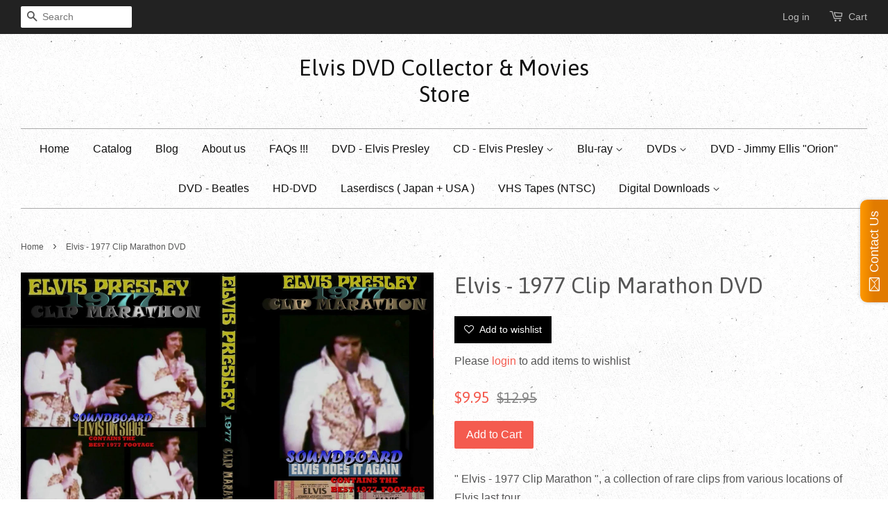

--- FILE ---
content_type: text/html; charset=utf-8
request_url: https://www.elvisdvdcollector.com/products/elvis-1977-clip-marathon-dvd
body_size: 17690
content:
<!doctype html>
<!--[if lt IE 7]><html class="no-js lt-ie9 lt-ie8 lt-ie7" lang="en"> <![endif]-->
<!--[if IE 7]><html class="no-js lt-ie9 lt-ie8" lang="en"> <![endif]-->
<!--[if IE 8]><html class="no-js lt-ie9" lang="en"> <![endif]-->
<!--[if IE 9 ]><html class="ie9 no-js"> <![endif]-->
<!--[if (gt IE 9)|!(IE)]><!--> <html class="no-js"> <!--<![endif]-->
<head>

  <!-- Basic page needs ================================================== -->
  <meta charset="utf-8">
  <meta http-equiv="X-UA-Compatible" content="IE=edge,chrome=1">

  

  <!-- Title and description ================================================== -->
  <title>
  Elvis - 1977 Clip Marathon DVD &ndash; Elvis DVD Collector &amp; Movies Store
  </title>

  
  <meta name="description" content="&quot; Elvis - 1977 Clip Marathon &quot;, a collection of rare clips from various locations of Elvis last tour">
  

  <!-- Social meta ================================================== -->
  

  <meta property="og:type" content="product">
  <meta property="og:title" content="Elvis - 1977 Clip Marathon DVD">
  <meta property="og:url" content="https://www.elvisdvdcollector.com/products/elvis-1977-clip-marathon-dvd">
  
  <meta property="og:image" content="http://www.elvisdvdcollector.com/cdn/shop/products/1977_Clip_Marathon_grande.jpg?v=1467998886">
  <meta property="og:image:secure_url" content="https://www.elvisdvdcollector.com/cdn/shop/products/1977_Clip_Marathon_grande.jpg?v=1467998886">
  
  <meta property="og:price:amount" content="9.95">
  <meta property="og:price:currency" content="USD">


  <meta property="og:description" content="&quot; Elvis - 1977 Clip Marathon &quot;, a collection of rare clips from various locations of Elvis last tour">

<meta property="og:site_name" content="Elvis DVD Collector &amp; Movies Store">



<meta name="twitter:card" content="summary">




  <meta name="twitter:title" content="Elvis - 1977 Clip Marathon DVD">
  <meta name="twitter:description" content="&quot; Elvis - 1977 Clip Marathon &quot;, a collection of rare clips from various locations of Elvis last tour">
  <meta name="twitter:image" content="https://www.elvisdvdcollector.com/cdn/shop/products/1977_Clip_Marathon_medium.jpg?v=1467998886">
  <meta name="twitter:image:width" content="240">
  <meta name="twitter:image:height" content="240">



  <!-- Helpers ================================================== -->
  <link rel="canonical" href="https://www.elvisdvdcollector.com/products/elvis-1977-clip-marathon-dvd">
  <meta name="viewport" content="width=device-width,initial-scale=1">
  <meta name="theme-color" content="#f45b4f">

  <!-- CSS ================================================== -->
  <link href="//www.elvisdvdcollector.com/cdn/shop/t/4/assets/timber.scss.css?v=6908526080873833691721382424" rel="stylesheet" type="text/css" media="all" />
  <link href="//www.elvisdvdcollector.com/cdn/shop/t/4/assets/theme.scss.css?v=25069315804190287791721382424" rel="stylesheet" type="text/css" media="all" />

  

  
    
    
    <link href="//fonts.googleapis.com/css?family=Asap:400" rel="stylesheet" type="text/css" media="all" />
  




  <!-- Header hook for plugins ================================================== -->
  <script>window.performance && window.performance.mark && window.performance.mark('shopify.content_for_header.start');</script><meta id="shopify-digital-wallet" name="shopify-digital-wallet" content="/11044308/digital_wallets/dialog">
<meta name="shopify-checkout-api-token" content="9ff2f6765eb9cfb8acc3bd3db773faf8">
<link rel="alternate" type="application/json+oembed" href="https://www.elvisdvdcollector.com/products/elvis-1977-clip-marathon-dvd.oembed">
<script async="async" src="/checkouts/internal/preloads.js?locale=en-US"></script>
<link rel="preconnect" href="https://shop.app" crossorigin="anonymous">
<script async="async" src="https://shop.app/checkouts/internal/preloads.js?locale=en-US&shop_id=11044308" crossorigin="anonymous"></script>
<script id="apple-pay-shop-capabilities" type="application/json">{"shopId":11044308,"countryCode":"DE","currencyCode":"USD","merchantCapabilities":["supports3DS"],"merchantId":"gid:\/\/shopify\/Shop\/11044308","merchantName":"Elvis DVD Collector \u0026 Movies Store","requiredBillingContactFields":["postalAddress","email"],"requiredShippingContactFields":["postalAddress","email"],"shippingType":"shipping","supportedNetworks":["visa","maestro","masterCard","amex"],"total":{"type":"pending","label":"Elvis DVD Collector \u0026 Movies Store","amount":"1.00"},"shopifyPaymentsEnabled":true,"supportsSubscriptions":true}</script>
<script id="shopify-features" type="application/json">{"accessToken":"9ff2f6765eb9cfb8acc3bd3db773faf8","betas":["rich-media-storefront-analytics"],"domain":"www.elvisdvdcollector.com","predictiveSearch":true,"shopId":11044308,"locale":"en"}</script>
<script>var Shopify = Shopify || {};
Shopify.shop = "elvis-movies-store.myshopify.com";
Shopify.locale = "en";
Shopify.currency = {"active":"USD","rate":"1.0"};
Shopify.country = "US";
Shopify.theme = {"name":"Minimal","id":86294983,"schema_name":null,"schema_version":null,"theme_store_id":380,"role":"main"};
Shopify.theme.handle = "null";
Shopify.theme.style = {"id":null,"handle":null};
Shopify.cdnHost = "www.elvisdvdcollector.com/cdn";
Shopify.routes = Shopify.routes || {};
Shopify.routes.root = "/";</script>
<script type="module">!function(o){(o.Shopify=o.Shopify||{}).modules=!0}(window);</script>
<script>!function(o){function n(){var o=[];function n(){o.push(Array.prototype.slice.apply(arguments))}return n.q=o,n}var t=o.Shopify=o.Shopify||{};t.loadFeatures=n(),t.autoloadFeatures=n()}(window);</script>
<script>
  window.ShopifyPay = window.ShopifyPay || {};
  window.ShopifyPay.apiHost = "shop.app\/pay";
  window.ShopifyPay.redirectState = null;
</script>
<script id="shop-js-analytics" type="application/json">{"pageType":"product"}</script>
<script defer="defer" async type="module" src="//www.elvisdvdcollector.com/cdn/shopifycloud/shop-js/modules/v2/client.init-shop-cart-sync_BT-GjEfc.en.esm.js"></script>
<script defer="defer" async type="module" src="//www.elvisdvdcollector.com/cdn/shopifycloud/shop-js/modules/v2/chunk.common_D58fp_Oc.esm.js"></script>
<script defer="defer" async type="module" src="//www.elvisdvdcollector.com/cdn/shopifycloud/shop-js/modules/v2/chunk.modal_xMitdFEc.esm.js"></script>
<script type="module">
  await import("//www.elvisdvdcollector.com/cdn/shopifycloud/shop-js/modules/v2/client.init-shop-cart-sync_BT-GjEfc.en.esm.js");
await import("//www.elvisdvdcollector.com/cdn/shopifycloud/shop-js/modules/v2/chunk.common_D58fp_Oc.esm.js");
await import("//www.elvisdvdcollector.com/cdn/shopifycloud/shop-js/modules/v2/chunk.modal_xMitdFEc.esm.js");

  window.Shopify.SignInWithShop?.initShopCartSync?.({"fedCMEnabled":true,"windoidEnabled":true});

</script>
<script>
  window.Shopify = window.Shopify || {};
  if (!window.Shopify.featureAssets) window.Shopify.featureAssets = {};
  window.Shopify.featureAssets['shop-js'] = {"shop-cart-sync":["modules/v2/client.shop-cart-sync_DZOKe7Ll.en.esm.js","modules/v2/chunk.common_D58fp_Oc.esm.js","modules/v2/chunk.modal_xMitdFEc.esm.js"],"init-fed-cm":["modules/v2/client.init-fed-cm_B6oLuCjv.en.esm.js","modules/v2/chunk.common_D58fp_Oc.esm.js","modules/v2/chunk.modal_xMitdFEc.esm.js"],"shop-cash-offers":["modules/v2/client.shop-cash-offers_D2sdYoxE.en.esm.js","modules/v2/chunk.common_D58fp_Oc.esm.js","modules/v2/chunk.modal_xMitdFEc.esm.js"],"shop-login-button":["modules/v2/client.shop-login-button_QeVjl5Y3.en.esm.js","modules/v2/chunk.common_D58fp_Oc.esm.js","modules/v2/chunk.modal_xMitdFEc.esm.js"],"pay-button":["modules/v2/client.pay-button_DXTOsIq6.en.esm.js","modules/v2/chunk.common_D58fp_Oc.esm.js","modules/v2/chunk.modal_xMitdFEc.esm.js"],"shop-button":["modules/v2/client.shop-button_DQZHx9pm.en.esm.js","modules/v2/chunk.common_D58fp_Oc.esm.js","modules/v2/chunk.modal_xMitdFEc.esm.js"],"avatar":["modules/v2/client.avatar_BTnouDA3.en.esm.js"],"init-windoid":["modules/v2/client.init-windoid_CR1B-cfM.en.esm.js","modules/v2/chunk.common_D58fp_Oc.esm.js","modules/v2/chunk.modal_xMitdFEc.esm.js"],"init-shop-for-new-customer-accounts":["modules/v2/client.init-shop-for-new-customer-accounts_C_vY_xzh.en.esm.js","modules/v2/client.shop-login-button_QeVjl5Y3.en.esm.js","modules/v2/chunk.common_D58fp_Oc.esm.js","modules/v2/chunk.modal_xMitdFEc.esm.js"],"init-shop-email-lookup-coordinator":["modules/v2/client.init-shop-email-lookup-coordinator_BI7n9ZSv.en.esm.js","modules/v2/chunk.common_D58fp_Oc.esm.js","modules/v2/chunk.modal_xMitdFEc.esm.js"],"init-shop-cart-sync":["modules/v2/client.init-shop-cart-sync_BT-GjEfc.en.esm.js","modules/v2/chunk.common_D58fp_Oc.esm.js","modules/v2/chunk.modal_xMitdFEc.esm.js"],"shop-toast-manager":["modules/v2/client.shop-toast-manager_DiYdP3xc.en.esm.js","modules/v2/chunk.common_D58fp_Oc.esm.js","modules/v2/chunk.modal_xMitdFEc.esm.js"],"init-customer-accounts":["modules/v2/client.init-customer-accounts_D9ZNqS-Q.en.esm.js","modules/v2/client.shop-login-button_QeVjl5Y3.en.esm.js","modules/v2/chunk.common_D58fp_Oc.esm.js","modules/v2/chunk.modal_xMitdFEc.esm.js"],"init-customer-accounts-sign-up":["modules/v2/client.init-customer-accounts-sign-up_iGw4briv.en.esm.js","modules/v2/client.shop-login-button_QeVjl5Y3.en.esm.js","modules/v2/chunk.common_D58fp_Oc.esm.js","modules/v2/chunk.modal_xMitdFEc.esm.js"],"shop-follow-button":["modules/v2/client.shop-follow-button_CqMgW2wH.en.esm.js","modules/v2/chunk.common_D58fp_Oc.esm.js","modules/v2/chunk.modal_xMitdFEc.esm.js"],"checkout-modal":["modules/v2/client.checkout-modal_xHeaAweL.en.esm.js","modules/v2/chunk.common_D58fp_Oc.esm.js","modules/v2/chunk.modal_xMitdFEc.esm.js"],"shop-login":["modules/v2/client.shop-login_D91U-Q7h.en.esm.js","modules/v2/chunk.common_D58fp_Oc.esm.js","modules/v2/chunk.modal_xMitdFEc.esm.js"],"lead-capture":["modules/v2/client.lead-capture_BJmE1dJe.en.esm.js","modules/v2/chunk.common_D58fp_Oc.esm.js","modules/v2/chunk.modal_xMitdFEc.esm.js"],"payment-terms":["modules/v2/client.payment-terms_Ci9AEqFq.en.esm.js","modules/v2/chunk.common_D58fp_Oc.esm.js","modules/v2/chunk.modal_xMitdFEc.esm.js"]};
</script>
<script>(function() {
  var isLoaded = false;
  function asyncLoad() {
    if (isLoaded) return;
    isLoaded = true;
    var urls = ["\/\/static.zotabox.com\/2\/b\/2b61bac9729069304fb8918eb3442be2\/widgets.js?shop=elvis-movies-store.myshopify.com","https:\/\/www.goldendev.win\/shopify\/show-recent-orders\/js\/show-recent-orders.js?shop=elvis-movies-store.myshopify.com","https:\/\/www.webyze.com\/ContentProtection\/content-protection-625d48d18698ff0694a790e292445a5234d564ab.js?shop=elvis-movies-store.myshopify.com","\/\/livesearch.okasconcepts.com\/js\/livesearch.init.min.js?v=2\u0026shop=elvis-movies-store.myshopify.com"];
    for (var i = 0; i < urls.length; i++) {
      var s = document.createElement('script');
      s.type = 'text/javascript';
      s.async = true;
      s.src = urls[i];
      var x = document.getElementsByTagName('script')[0];
      x.parentNode.insertBefore(s, x);
    }
  };
  if(window.attachEvent) {
    window.attachEvent('onload', asyncLoad);
  } else {
    window.addEventListener('load', asyncLoad, false);
  }
})();</script>
<script id="__st">var __st={"a":11044308,"offset":3600,"reqid":"d6ed1f8f-3da2-42f2-b571-89400def8aa7-1769146054","pageurl":"www.elvisdvdcollector.com\/products\/elvis-1977-clip-marathon-dvd","u":"4d92d1d8d100","p":"product","rtyp":"product","rid":7732928839};</script>
<script>window.ShopifyPaypalV4VisibilityTracking = true;</script>
<script id="captcha-bootstrap">!function(){'use strict';const t='contact',e='account',n='new_comment',o=[[t,t],['blogs',n],['comments',n],[t,'customer']],c=[[e,'customer_login'],[e,'guest_login'],[e,'recover_customer_password'],[e,'create_customer']],r=t=>t.map((([t,e])=>`form[action*='/${t}']:not([data-nocaptcha='true']) input[name='form_type'][value='${e}']`)).join(','),a=t=>()=>t?[...document.querySelectorAll(t)].map((t=>t.form)):[];function s(){const t=[...o],e=r(t);return a(e)}const i='password',u='form_key',d=['recaptcha-v3-token','g-recaptcha-response','h-captcha-response',i],f=()=>{try{return window.sessionStorage}catch{return}},m='__shopify_v',_=t=>t.elements[u];function p(t,e,n=!1){try{const o=window.sessionStorage,c=JSON.parse(o.getItem(e)),{data:r}=function(t){const{data:e,action:n}=t;return t[m]||n?{data:e,action:n}:{data:t,action:n}}(c);for(const[e,n]of Object.entries(r))t.elements[e]&&(t.elements[e].value=n);n&&o.removeItem(e)}catch(o){console.error('form repopulation failed',{error:o})}}const l='form_type',E='cptcha';function T(t){t.dataset[E]=!0}const w=window,h=w.document,L='Shopify',v='ce_forms',y='captcha';let A=!1;((t,e)=>{const n=(g='f06e6c50-85a8-45c8-87d0-21a2b65856fe',I='https://cdn.shopify.com/shopifycloud/storefront-forms-hcaptcha/ce_storefront_forms_captcha_hcaptcha.v1.5.2.iife.js',D={infoText:'Protected by hCaptcha',privacyText:'Privacy',termsText:'Terms'},(t,e,n)=>{const o=w[L][v],c=o.bindForm;if(c)return c(t,g,e,D).then(n);var r;o.q.push([[t,g,e,D],n]),r=I,A||(h.body.append(Object.assign(h.createElement('script'),{id:'captcha-provider',async:!0,src:r})),A=!0)});var g,I,D;w[L]=w[L]||{},w[L][v]=w[L][v]||{},w[L][v].q=[],w[L][y]=w[L][y]||{},w[L][y].protect=function(t,e){n(t,void 0,e),T(t)},Object.freeze(w[L][y]),function(t,e,n,w,h,L){const[v,y,A,g]=function(t,e,n){const i=e?o:[],u=t?c:[],d=[...i,...u],f=r(d),m=r(i),_=r(d.filter((([t,e])=>n.includes(e))));return[a(f),a(m),a(_),s()]}(w,h,L),I=t=>{const e=t.target;return e instanceof HTMLFormElement?e:e&&e.form},D=t=>v().includes(t);t.addEventListener('submit',(t=>{const e=I(t);if(!e)return;const n=D(e)&&!e.dataset.hcaptchaBound&&!e.dataset.recaptchaBound,o=_(e),c=g().includes(e)&&(!o||!o.value);(n||c)&&t.preventDefault(),c&&!n&&(function(t){try{if(!f())return;!function(t){const e=f();if(!e)return;const n=_(t);if(!n)return;const o=n.value;o&&e.removeItem(o)}(t);const e=Array.from(Array(32),(()=>Math.random().toString(36)[2])).join('');!function(t,e){_(t)||t.append(Object.assign(document.createElement('input'),{type:'hidden',name:u})),t.elements[u].value=e}(t,e),function(t,e){const n=f();if(!n)return;const o=[...t.querySelectorAll(`input[type='${i}']`)].map((({name:t})=>t)),c=[...d,...o],r={};for(const[a,s]of new FormData(t).entries())c.includes(a)||(r[a]=s);n.setItem(e,JSON.stringify({[m]:1,action:t.action,data:r}))}(t,e)}catch(e){console.error('failed to persist form',e)}}(e),e.submit())}));const S=(t,e)=>{t&&!t.dataset[E]&&(n(t,e.some((e=>e===t))),T(t))};for(const o of['focusin','change'])t.addEventListener(o,(t=>{const e=I(t);D(e)&&S(e,y())}));const B=e.get('form_key'),M=e.get(l),P=B&&M;t.addEventListener('DOMContentLoaded',(()=>{const t=y();if(P)for(const e of t)e.elements[l].value===M&&p(e,B);[...new Set([...A(),...v().filter((t=>'true'===t.dataset.shopifyCaptcha))])].forEach((e=>S(e,t)))}))}(h,new URLSearchParams(w.location.search),n,t,e,['guest_login'])})(!0,!0)}();</script>
<script integrity="sha256-4kQ18oKyAcykRKYeNunJcIwy7WH5gtpwJnB7kiuLZ1E=" data-source-attribution="shopify.loadfeatures" defer="defer" src="//www.elvisdvdcollector.com/cdn/shopifycloud/storefront/assets/storefront/load_feature-a0a9edcb.js" crossorigin="anonymous"></script>
<script crossorigin="anonymous" defer="defer" src="//www.elvisdvdcollector.com/cdn/shopifycloud/storefront/assets/shopify_pay/storefront-65b4c6d7.js?v=20250812"></script>
<script data-source-attribution="shopify.dynamic_checkout.dynamic.init">var Shopify=Shopify||{};Shopify.PaymentButton=Shopify.PaymentButton||{isStorefrontPortableWallets:!0,init:function(){window.Shopify.PaymentButton.init=function(){};var t=document.createElement("script");t.src="https://www.elvisdvdcollector.com/cdn/shopifycloud/portable-wallets/latest/portable-wallets.en.js",t.type="module",document.head.appendChild(t)}};
</script>
<script data-source-attribution="shopify.dynamic_checkout.buyer_consent">
  function portableWalletsHideBuyerConsent(e){var t=document.getElementById("shopify-buyer-consent"),n=document.getElementById("shopify-subscription-policy-button");t&&n&&(t.classList.add("hidden"),t.setAttribute("aria-hidden","true"),n.removeEventListener("click",e))}function portableWalletsShowBuyerConsent(e){var t=document.getElementById("shopify-buyer-consent"),n=document.getElementById("shopify-subscription-policy-button");t&&n&&(t.classList.remove("hidden"),t.removeAttribute("aria-hidden"),n.addEventListener("click",e))}window.Shopify?.PaymentButton&&(window.Shopify.PaymentButton.hideBuyerConsent=portableWalletsHideBuyerConsent,window.Shopify.PaymentButton.showBuyerConsent=portableWalletsShowBuyerConsent);
</script>
<script data-source-attribution="shopify.dynamic_checkout.cart.bootstrap">document.addEventListener("DOMContentLoaded",(function(){function t(){return document.querySelector("shopify-accelerated-checkout-cart, shopify-accelerated-checkout")}if(t())Shopify.PaymentButton.init();else{new MutationObserver((function(e,n){t()&&(Shopify.PaymentButton.init(),n.disconnect())})).observe(document.body,{childList:!0,subtree:!0})}}));
</script>
<link id="shopify-accelerated-checkout-styles" rel="stylesheet" media="screen" href="https://www.elvisdvdcollector.com/cdn/shopifycloud/portable-wallets/latest/accelerated-checkout-backwards-compat.css" crossorigin="anonymous">
<style id="shopify-accelerated-checkout-cart">
        #shopify-buyer-consent {
  margin-top: 1em;
  display: inline-block;
  width: 100%;
}

#shopify-buyer-consent.hidden {
  display: none;
}

#shopify-subscription-policy-button {
  background: none;
  border: none;
  padding: 0;
  text-decoration: underline;
  font-size: inherit;
  cursor: pointer;
}

#shopify-subscription-policy-button::before {
  box-shadow: none;
}

      </style>

<script>window.performance && window.performance.mark && window.performance.mark('shopify.content_for_header.end');</script>

  

<!--[if lt IE 9]>
<script src="//cdnjs.cloudflare.com/ajax/libs/html5shiv/3.7.2/html5shiv.min.js" type="text/javascript"></script>
<script src="//www.elvisdvdcollector.com/cdn/shop/t/4/assets/respond.min.js?v=52248677837542619231452454190" type="text/javascript"></script>
<link href="//www.elvisdvdcollector.com/cdn/shop/t/4/assets/respond-proxy.html" id="respond-proxy" rel="respond-proxy" />
<link href="//www.elvisdvdcollector.com/search?q=e4aefc61211503ed762e2232620b8ef5" id="respond-redirect" rel="respond-redirect" />
<script src="//www.elvisdvdcollector.com/search?q=e4aefc61211503ed762e2232620b8ef5" type="text/javascript"></script>
<![endif]-->



  <script src="//ajax.googleapis.com/ajax/libs/jquery/1.11.0/jquery.min.js" type="text/javascript"></script>
  <script src="//www.elvisdvdcollector.com/cdn/shop/t/4/assets/modernizr.min.js?v=26620055551102246001452454189" type="text/javascript"></script>

  
  




<script src="//staticxx.s3.amazonaws.com/aio_stats_lib_v1.min.js?v=1.0"></script>
<!-- BEGIN app block: shopify://apps/also-bought/blocks/app-embed-block/b94b27b4-738d-4d92-9e60-43c22d1da3f2 --><script>
    window.codeblackbelt = window.codeblackbelt || {};
    window.codeblackbelt.shop = window.codeblackbelt.shop || 'elvis-movies-store.myshopify.com';
    
        window.codeblackbelt.productId = 7732928839;</script><script src="//cdn.codeblackbelt.com/widgets/also-bought/main.min.js?version=2026012306+0100" async></script>
<!-- END app block --><!-- BEGIN app block: shopify://apps/blockify-fraud-filter/blocks/app_embed/2e3e0ba5-0e70-447a-9ec5-3bf76b5ef12e --> 
 
 
    <script>
        window.blockifyShopIdentifier = "elvis-movies-store.myshopify.com";
        window.ipBlockerMetafields = "{\"showOverlayByPass\":false,\"disableSpyExtensions\":false,\"blockUnknownBots\":false,\"activeApp\":true,\"blockByMetafield\":false,\"visitorAnalytic\":true,\"showWatermark\":true}";
        window.blockifyRules = null;
        window.ipblockerBlockTemplate = "{\"customCss\":\"#blockify---container{--bg-blockify: #fff;position:relative}#blockify---container::after{content:'';position:absolute;inset:0;background-repeat:no-repeat !important;background-size:cover !important;background:var(--bg-blockify);z-index:0}#blockify---container #blockify---container__inner{display:flex;flex-direction:column;align-items:center;position:relative;z-index:1}#blockify---container #blockify---container__inner #blockify-block-content{display:flex;flex-direction:column;align-items:center;text-align:center}#blockify---container #blockify---container__inner #blockify-block-content #blockify-block-superTitle{display:none !important}#blockify---container #blockify---container__inner #blockify-block-content #blockify-block-title{font-size:313%;font-weight:bold;margin-top:1em}@media only screen and (min-width: 768px) and (max-width: 1199px){#blockify---container #blockify---container__inner #blockify-block-content #blockify-block-title{font-size:188%}}@media only screen and (max-width: 767px){#blockify---container #blockify---container__inner #blockify-block-content #blockify-block-title{font-size:107%}}#blockify---container #blockify---container__inner #blockify-block-content #blockify-block-description{font-size:125%;margin:1.5em;line-height:1.5}@media only screen and (min-width: 768px) and (max-width: 1199px){#blockify---container #blockify---container__inner #blockify-block-content #blockify-block-description{font-size:88%}}@media only screen and (max-width: 767px){#blockify---container #blockify---container__inner #blockify-block-content #blockify-block-description{font-size:107%}}#blockify---container #blockify---container__inner #blockify-block-content #blockify-block-description #blockify-block-text-blink{display:none !important}#blockify---container #blockify---container__inner #blockify-logo-block-image{position:relative;width:400px;height:auto;max-height:300px}@media only screen and (max-width: 767px){#blockify---container #blockify---container__inner #blockify-logo-block-image{width:200px}}#blockify---container #blockify---container__inner #blockify-logo-block-image::before{content:'';display:block;padding-bottom:56.2%}#blockify---container #blockify---container__inner #blockify-logo-block-image img{position:absolute;top:0;left:0;width:100%;height:100%;object-fit:contain}\\n\",\"logoImage\":{\"active\":true,\"value\":\"https:\/\/fraud.blockifyapp.com\/s\/api\/public\/assets\/default-thumbnail.png\",\"altText\":\"Red octagonal stop sign with a black hand symbol in the center, indicating a warning or prohibition\"},\"superTitle\":{\"active\":false,\"text\":\"403\",\"color\":\"#899df1\"},\"title\":{\"active\":true,\"text\":\"Access Denied\",\"color\":\"#000\"},\"description\":{\"active\":true,\"text\":\"The site owner may have set restrictions that prevent you from accessing the site. Please contact the site owner for access.\",\"color\":\"#000\"},\"background\":{\"active\":true,\"value\":\"#fff\",\"type\":\"1\",\"colorFrom\":null,\"colorTo\":null}}";

        
            window.blockifyProductCollections = [320365063];
        
    </script>
<link href="https://cdn.shopify.com/extensions/019bde6c-6f74-71a0-9e52-4539429898f4/blockify-shopify-288/assets/blockify-embed.min.js" as="script" type="text/javascript" rel="preload"><link href="https://cdn.shopify.com/extensions/019bde6c-6f74-71a0-9e52-4539429898f4/blockify-shopify-288/assets/prevent-bypass-script.min.js" as="script" type="text/javascript" rel="preload">
<script type="text/javascript">
    window.blockifyBaseUrl = 'https://fraud.blockifyapp.com/s/api';
    window.blockifyPublicUrl = 'https://fraud.blockifyapp.com/s/api/public';
    window.bucketUrl = 'https://storage.synctrack.io/megamind-fraud';
    window.storefrontApiUrl  = 'https://fraud.blockifyapp.com/p/api';
</script>
<script type="text/javascript">
  window.blockifyChecking = true;
</script>
<script id="blockifyScriptByPass" type="text/javascript" src=https://cdn.shopify.com/extensions/019bde6c-6f74-71a0-9e52-4539429898f4/blockify-shopify-288/assets/prevent-bypass-script.min.js async></script>
<script id="blockifyScriptTag" type="text/javascript" src=https://cdn.shopify.com/extensions/019bde6c-6f74-71a0-9e52-4539429898f4/blockify-shopify-288/assets/blockify-embed.min.js async></script>


<!-- END app block --><!-- BEGIN app block: shopify://apps/ebay-reviews/blocks/product-rating-snippet-embed/6ae47d69-fff4-432b-a762-b178008c9165 -->


    
        

<!-- END app block --><link href="https://monorail-edge.shopifysvc.com" rel="dns-prefetch">
<script>(function(){if ("sendBeacon" in navigator && "performance" in window) {try {var session_token_from_headers = performance.getEntriesByType('navigation')[0].serverTiming.find(x => x.name == '_s').description;} catch {var session_token_from_headers = undefined;}var session_cookie_matches = document.cookie.match(/_shopify_s=([^;]*)/);var session_token_from_cookie = session_cookie_matches && session_cookie_matches.length === 2 ? session_cookie_matches[1] : "";var session_token = session_token_from_headers || session_token_from_cookie || "";function handle_abandonment_event(e) {var entries = performance.getEntries().filter(function(entry) {return /monorail-edge.shopifysvc.com/.test(entry.name);});if (!window.abandonment_tracked && entries.length === 0) {window.abandonment_tracked = true;var currentMs = Date.now();var navigation_start = performance.timing.navigationStart;var payload = {shop_id: 11044308,url: window.location.href,navigation_start,duration: currentMs - navigation_start,session_token,page_type: "product"};window.navigator.sendBeacon("https://monorail-edge.shopifysvc.com/v1/produce", JSON.stringify({schema_id: "online_store_buyer_site_abandonment/1.1",payload: payload,metadata: {event_created_at_ms: currentMs,event_sent_at_ms: currentMs}}));}}window.addEventListener('pagehide', handle_abandonment_event);}}());</script>
<script id="web-pixels-manager-setup">(function e(e,d,r,n,o){if(void 0===o&&(o={}),!Boolean(null===(a=null===(i=window.Shopify)||void 0===i?void 0:i.analytics)||void 0===a?void 0:a.replayQueue)){var i,a;window.Shopify=window.Shopify||{};var t=window.Shopify;t.analytics=t.analytics||{};var s=t.analytics;s.replayQueue=[],s.publish=function(e,d,r){return s.replayQueue.push([e,d,r]),!0};try{self.performance.mark("wpm:start")}catch(e){}var l=function(){var e={modern:/Edge?\/(1{2}[4-9]|1[2-9]\d|[2-9]\d{2}|\d{4,})\.\d+(\.\d+|)|Firefox\/(1{2}[4-9]|1[2-9]\d|[2-9]\d{2}|\d{4,})\.\d+(\.\d+|)|Chrom(ium|e)\/(9{2}|\d{3,})\.\d+(\.\d+|)|(Maci|X1{2}).+ Version\/(15\.\d+|(1[6-9]|[2-9]\d|\d{3,})\.\d+)([,.]\d+|)( \(\w+\)|)( Mobile\/\w+|) Safari\/|Chrome.+OPR\/(9{2}|\d{3,})\.\d+\.\d+|(CPU[ +]OS|iPhone[ +]OS|CPU[ +]iPhone|CPU IPhone OS|CPU iPad OS)[ +]+(15[._]\d+|(1[6-9]|[2-9]\d|\d{3,})[._]\d+)([._]\d+|)|Android:?[ /-](13[3-9]|1[4-9]\d|[2-9]\d{2}|\d{4,})(\.\d+|)(\.\d+|)|Android.+Firefox\/(13[5-9]|1[4-9]\d|[2-9]\d{2}|\d{4,})\.\d+(\.\d+|)|Android.+Chrom(ium|e)\/(13[3-9]|1[4-9]\d|[2-9]\d{2}|\d{4,})\.\d+(\.\d+|)|SamsungBrowser\/([2-9]\d|\d{3,})\.\d+/,legacy:/Edge?\/(1[6-9]|[2-9]\d|\d{3,})\.\d+(\.\d+|)|Firefox\/(5[4-9]|[6-9]\d|\d{3,})\.\d+(\.\d+|)|Chrom(ium|e)\/(5[1-9]|[6-9]\d|\d{3,})\.\d+(\.\d+|)([\d.]+$|.*Safari\/(?![\d.]+ Edge\/[\d.]+$))|(Maci|X1{2}).+ Version\/(10\.\d+|(1[1-9]|[2-9]\d|\d{3,})\.\d+)([,.]\d+|)( \(\w+\)|)( Mobile\/\w+|) Safari\/|Chrome.+OPR\/(3[89]|[4-9]\d|\d{3,})\.\d+\.\d+|(CPU[ +]OS|iPhone[ +]OS|CPU[ +]iPhone|CPU IPhone OS|CPU iPad OS)[ +]+(10[._]\d+|(1[1-9]|[2-9]\d|\d{3,})[._]\d+)([._]\d+|)|Android:?[ /-](13[3-9]|1[4-9]\d|[2-9]\d{2}|\d{4,})(\.\d+|)(\.\d+|)|Mobile Safari.+OPR\/([89]\d|\d{3,})\.\d+\.\d+|Android.+Firefox\/(13[5-9]|1[4-9]\d|[2-9]\d{2}|\d{4,})\.\d+(\.\d+|)|Android.+Chrom(ium|e)\/(13[3-9]|1[4-9]\d|[2-9]\d{2}|\d{4,})\.\d+(\.\d+|)|Android.+(UC? ?Browser|UCWEB|U3)[ /]?(15\.([5-9]|\d{2,})|(1[6-9]|[2-9]\d|\d{3,})\.\d+)\.\d+|SamsungBrowser\/(5\.\d+|([6-9]|\d{2,})\.\d+)|Android.+MQ{2}Browser\/(14(\.(9|\d{2,})|)|(1[5-9]|[2-9]\d|\d{3,})(\.\d+|))(\.\d+|)|K[Aa][Ii]OS\/(3\.\d+|([4-9]|\d{2,})\.\d+)(\.\d+|)/},d=e.modern,r=e.legacy,n=navigator.userAgent;return n.match(d)?"modern":n.match(r)?"legacy":"unknown"}(),u="modern"===l?"modern":"legacy",c=(null!=n?n:{modern:"",legacy:""})[u],f=function(e){return[e.baseUrl,"/wpm","/b",e.hashVersion,"modern"===e.buildTarget?"m":"l",".js"].join("")}({baseUrl:d,hashVersion:r,buildTarget:u}),m=function(e){var d=e.version,r=e.bundleTarget,n=e.surface,o=e.pageUrl,i=e.monorailEndpoint;return{emit:function(e){var a=e.status,t=e.errorMsg,s=(new Date).getTime(),l=JSON.stringify({metadata:{event_sent_at_ms:s},events:[{schema_id:"web_pixels_manager_load/3.1",payload:{version:d,bundle_target:r,page_url:o,status:a,surface:n,error_msg:t},metadata:{event_created_at_ms:s}}]});if(!i)return console&&console.warn&&console.warn("[Web Pixels Manager] No Monorail endpoint provided, skipping logging."),!1;try{return self.navigator.sendBeacon.bind(self.navigator)(i,l)}catch(e){}var u=new XMLHttpRequest;try{return u.open("POST",i,!0),u.setRequestHeader("Content-Type","text/plain"),u.send(l),!0}catch(e){return console&&console.warn&&console.warn("[Web Pixels Manager] Got an unhandled error while logging to Monorail."),!1}}}}({version:r,bundleTarget:l,surface:e.surface,pageUrl:self.location.href,monorailEndpoint:e.monorailEndpoint});try{o.browserTarget=l,function(e){var d=e.src,r=e.async,n=void 0===r||r,o=e.onload,i=e.onerror,a=e.sri,t=e.scriptDataAttributes,s=void 0===t?{}:t,l=document.createElement("script"),u=document.querySelector("head"),c=document.querySelector("body");if(l.async=n,l.src=d,a&&(l.integrity=a,l.crossOrigin="anonymous"),s)for(var f in s)if(Object.prototype.hasOwnProperty.call(s,f))try{l.dataset[f]=s[f]}catch(e){}if(o&&l.addEventListener("load",o),i&&l.addEventListener("error",i),u)u.appendChild(l);else{if(!c)throw new Error("Did not find a head or body element to append the script");c.appendChild(l)}}({src:f,async:!0,onload:function(){if(!function(){var e,d;return Boolean(null===(d=null===(e=window.Shopify)||void 0===e?void 0:e.analytics)||void 0===d?void 0:d.initialized)}()){var d=window.webPixelsManager.init(e)||void 0;if(d){var r=window.Shopify.analytics;r.replayQueue.forEach((function(e){var r=e[0],n=e[1],o=e[2];d.publishCustomEvent(r,n,o)})),r.replayQueue=[],r.publish=d.publishCustomEvent,r.visitor=d.visitor,r.initialized=!0}}},onerror:function(){return m.emit({status:"failed",errorMsg:"".concat(f," has failed to load")})},sri:function(e){var d=/^sha384-[A-Za-z0-9+/=]+$/;return"string"==typeof e&&d.test(e)}(c)?c:"",scriptDataAttributes:o}),m.emit({status:"loading"})}catch(e){m.emit({status:"failed",errorMsg:(null==e?void 0:e.message)||"Unknown error"})}}})({shopId: 11044308,storefrontBaseUrl: "https://www.elvisdvdcollector.com",extensionsBaseUrl: "https://extensions.shopifycdn.com/cdn/shopifycloud/web-pixels-manager",monorailEndpoint: "https://monorail-edge.shopifysvc.com/unstable/produce_batch",surface: "storefront-renderer",enabledBetaFlags: ["2dca8a86"],webPixelsConfigList: [{"id":"3157983497","configuration":"{\"accountID\":\"BLOCKIFY_TRACKING-123\"}","eventPayloadVersion":"v1","runtimeContext":"STRICT","scriptVersion":"840d7e0c0a1f642e5638cfaa32e249d7","type":"APP","apiClientId":2309454,"privacyPurposes":["ANALYTICS","SALE_OF_DATA"],"dataSharingAdjustments":{"protectedCustomerApprovalScopes":["read_customer_address","read_customer_email","read_customer_name","read_customer_personal_data","read_customer_phone"]}},{"id":"517505289","configuration":"{\"tagID\":\"2613768546087\"}","eventPayloadVersion":"v1","runtimeContext":"STRICT","scriptVersion":"18031546ee651571ed29edbe71a3550b","type":"APP","apiClientId":3009811,"privacyPurposes":["ANALYTICS","MARKETING","SALE_OF_DATA"],"dataSharingAdjustments":{"protectedCustomerApprovalScopes":["read_customer_address","read_customer_email","read_customer_name","read_customer_personal_data","read_customer_phone"]}},{"id":"shopify-app-pixel","configuration":"{}","eventPayloadVersion":"v1","runtimeContext":"STRICT","scriptVersion":"0450","apiClientId":"shopify-pixel","type":"APP","privacyPurposes":["ANALYTICS","MARKETING"]},{"id":"shopify-custom-pixel","eventPayloadVersion":"v1","runtimeContext":"LAX","scriptVersion":"0450","apiClientId":"shopify-pixel","type":"CUSTOM","privacyPurposes":["ANALYTICS","MARKETING"]}],isMerchantRequest: false,initData: {"shop":{"name":"Elvis DVD Collector \u0026 Movies Store","paymentSettings":{"currencyCode":"USD"},"myshopifyDomain":"elvis-movies-store.myshopify.com","countryCode":"DE","storefrontUrl":"https:\/\/www.elvisdvdcollector.com"},"customer":null,"cart":null,"checkout":null,"productVariants":[{"price":{"amount":9.95,"currencyCode":"USD"},"product":{"title":"Elvis - 1977 Clip Marathon DVD","vendor":"EMC","id":"7732928839","untranslatedTitle":"Elvis - 1977 Clip Marathon DVD","url":"\/products\/elvis-1977-clip-marathon-dvd","type":"DVD - Elvis Presley"},"id":"24480623687","image":{"src":"\/\/www.elvisdvdcollector.com\/cdn\/shop\/products\/1977_Clip_Marathon.jpg?v=1467998886"},"sku":"","title":"Default Title","untranslatedTitle":"Default Title"}],"purchasingCompany":null},},"https://www.elvisdvdcollector.com/cdn","fcfee988w5aeb613cpc8e4bc33m6693e112",{"modern":"","legacy":""},{"shopId":"11044308","storefrontBaseUrl":"https:\/\/www.elvisdvdcollector.com","extensionBaseUrl":"https:\/\/extensions.shopifycdn.com\/cdn\/shopifycloud\/web-pixels-manager","surface":"storefront-renderer","enabledBetaFlags":"[\"2dca8a86\"]","isMerchantRequest":"false","hashVersion":"fcfee988w5aeb613cpc8e4bc33m6693e112","publish":"custom","events":"[[\"page_viewed\",{}],[\"product_viewed\",{\"productVariant\":{\"price\":{\"amount\":9.95,\"currencyCode\":\"USD\"},\"product\":{\"title\":\"Elvis - 1977 Clip Marathon DVD\",\"vendor\":\"EMC\",\"id\":\"7732928839\",\"untranslatedTitle\":\"Elvis - 1977 Clip Marathon DVD\",\"url\":\"\/products\/elvis-1977-clip-marathon-dvd\",\"type\":\"DVD - Elvis Presley\"},\"id\":\"24480623687\",\"image\":{\"src\":\"\/\/www.elvisdvdcollector.com\/cdn\/shop\/products\/1977_Clip_Marathon.jpg?v=1467998886\"},\"sku\":\"\",\"title\":\"Default Title\",\"untranslatedTitle\":\"Default Title\"}}]]"});</script><script>
  window.ShopifyAnalytics = window.ShopifyAnalytics || {};
  window.ShopifyAnalytics.meta = window.ShopifyAnalytics.meta || {};
  window.ShopifyAnalytics.meta.currency = 'USD';
  var meta = {"product":{"id":7732928839,"gid":"gid:\/\/shopify\/Product\/7732928839","vendor":"EMC","type":"DVD - Elvis Presley","handle":"elvis-1977-clip-marathon-dvd","variants":[{"id":24480623687,"price":995,"name":"Elvis - 1977 Clip Marathon DVD","public_title":null,"sku":""}],"remote":false},"page":{"pageType":"product","resourceType":"product","resourceId":7732928839,"requestId":"d6ed1f8f-3da2-42f2-b571-89400def8aa7-1769146054"}};
  for (var attr in meta) {
    window.ShopifyAnalytics.meta[attr] = meta[attr];
  }
</script>
<script class="analytics">
  (function () {
    var customDocumentWrite = function(content) {
      var jquery = null;

      if (window.jQuery) {
        jquery = window.jQuery;
      } else if (window.Checkout && window.Checkout.$) {
        jquery = window.Checkout.$;
      }

      if (jquery) {
        jquery('body').append(content);
      }
    };

    var hasLoggedConversion = function(token) {
      if (token) {
        return document.cookie.indexOf('loggedConversion=' + token) !== -1;
      }
      return false;
    }

    var setCookieIfConversion = function(token) {
      if (token) {
        var twoMonthsFromNow = new Date(Date.now());
        twoMonthsFromNow.setMonth(twoMonthsFromNow.getMonth() + 2);

        document.cookie = 'loggedConversion=' + token + '; expires=' + twoMonthsFromNow;
      }
    }

    var trekkie = window.ShopifyAnalytics.lib = window.trekkie = window.trekkie || [];
    if (trekkie.integrations) {
      return;
    }
    trekkie.methods = [
      'identify',
      'page',
      'ready',
      'track',
      'trackForm',
      'trackLink'
    ];
    trekkie.factory = function(method) {
      return function() {
        var args = Array.prototype.slice.call(arguments);
        args.unshift(method);
        trekkie.push(args);
        return trekkie;
      };
    };
    for (var i = 0; i < trekkie.methods.length; i++) {
      var key = trekkie.methods[i];
      trekkie[key] = trekkie.factory(key);
    }
    trekkie.load = function(config) {
      trekkie.config = config || {};
      trekkie.config.initialDocumentCookie = document.cookie;
      var first = document.getElementsByTagName('script')[0];
      var script = document.createElement('script');
      script.type = 'text/javascript';
      script.onerror = function(e) {
        var scriptFallback = document.createElement('script');
        scriptFallback.type = 'text/javascript';
        scriptFallback.onerror = function(error) {
                var Monorail = {
      produce: function produce(monorailDomain, schemaId, payload) {
        var currentMs = new Date().getTime();
        var event = {
          schema_id: schemaId,
          payload: payload,
          metadata: {
            event_created_at_ms: currentMs,
            event_sent_at_ms: currentMs
          }
        };
        return Monorail.sendRequest("https://" + monorailDomain + "/v1/produce", JSON.stringify(event));
      },
      sendRequest: function sendRequest(endpointUrl, payload) {
        // Try the sendBeacon API
        if (window && window.navigator && typeof window.navigator.sendBeacon === 'function' && typeof window.Blob === 'function' && !Monorail.isIos12()) {
          var blobData = new window.Blob([payload], {
            type: 'text/plain'
          });

          if (window.navigator.sendBeacon(endpointUrl, blobData)) {
            return true;
          } // sendBeacon was not successful

        } // XHR beacon

        var xhr = new XMLHttpRequest();

        try {
          xhr.open('POST', endpointUrl);
          xhr.setRequestHeader('Content-Type', 'text/plain');
          xhr.send(payload);
        } catch (e) {
          console.log(e);
        }

        return false;
      },
      isIos12: function isIos12() {
        return window.navigator.userAgent.lastIndexOf('iPhone; CPU iPhone OS 12_') !== -1 || window.navigator.userAgent.lastIndexOf('iPad; CPU OS 12_') !== -1;
      }
    };
    Monorail.produce('monorail-edge.shopifysvc.com',
      'trekkie_storefront_load_errors/1.1',
      {shop_id: 11044308,
      theme_id: 86294983,
      app_name: "storefront",
      context_url: window.location.href,
      source_url: "//www.elvisdvdcollector.com/cdn/s/trekkie.storefront.8d95595f799fbf7e1d32231b9a28fd43b70c67d3.min.js"});

        };
        scriptFallback.async = true;
        scriptFallback.src = '//www.elvisdvdcollector.com/cdn/s/trekkie.storefront.8d95595f799fbf7e1d32231b9a28fd43b70c67d3.min.js';
        first.parentNode.insertBefore(scriptFallback, first);
      };
      script.async = true;
      script.src = '//www.elvisdvdcollector.com/cdn/s/trekkie.storefront.8d95595f799fbf7e1d32231b9a28fd43b70c67d3.min.js';
      first.parentNode.insertBefore(script, first);
    };
    trekkie.load(
      {"Trekkie":{"appName":"storefront","development":false,"defaultAttributes":{"shopId":11044308,"isMerchantRequest":null,"themeId":86294983,"themeCityHash":"16649186284123237347","contentLanguage":"en","currency":"USD","eventMetadataId":"68c27d21-8aec-43cc-a384-0a181dee5700"},"isServerSideCookieWritingEnabled":true,"monorailRegion":"shop_domain","enabledBetaFlags":["65f19447"]},"Session Attribution":{},"S2S":{"facebookCapiEnabled":false,"source":"trekkie-storefront-renderer","apiClientId":580111}}
    );

    var loaded = false;
    trekkie.ready(function() {
      if (loaded) return;
      loaded = true;

      window.ShopifyAnalytics.lib = window.trekkie;

      var originalDocumentWrite = document.write;
      document.write = customDocumentWrite;
      try { window.ShopifyAnalytics.merchantGoogleAnalytics.call(this); } catch(error) {};
      document.write = originalDocumentWrite;

      window.ShopifyAnalytics.lib.page(null,{"pageType":"product","resourceType":"product","resourceId":7732928839,"requestId":"d6ed1f8f-3da2-42f2-b571-89400def8aa7-1769146054","shopifyEmitted":true});

      var match = window.location.pathname.match(/checkouts\/(.+)\/(thank_you|post_purchase)/)
      var token = match? match[1]: undefined;
      if (!hasLoggedConversion(token)) {
        setCookieIfConversion(token);
        window.ShopifyAnalytics.lib.track("Viewed Product",{"currency":"USD","variantId":24480623687,"productId":7732928839,"productGid":"gid:\/\/shopify\/Product\/7732928839","name":"Elvis - 1977 Clip Marathon DVD","price":"9.95","sku":"","brand":"EMC","variant":null,"category":"DVD - Elvis Presley","nonInteraction":true,"remote":false},undefined,undefined,{"shopifyEmitted":true});
      window.ShopifyAnalytics.lib.track("monorail:\/\/trekkie_storefront_viewed_product\/1.1",{"currency":"USD","variantId":24480623687,"productId":7732928839,"productGid":"gid:\/\/shopify\/Product\/7732928839","name":"Elvis - 1977 Clip Marathon DVD","price":"9.95","sku":"","brand":"EMC","variant":null,"category":"DVD - Elvis Presley","nonInteraction":true,"remote":false,"referer":"https:\/\/www.elvisdvdcollector.com\/products\/elvis-1977-clip-marathon-dvd"});
      }
    });


        var eventsListenerScript = document.createElement('script');
        eventsListenerScript.async = true;
        eventsListenerScript.src = "//www.elvisdvdcollector.com/cdn/shopifycloud/storefront/assets/shop_events_listener-3da45d37.js";
        document.getElementsByTagName('head')[0].appendChild(eventsListenerScript);

})();</script>
<script
  defer
  src="https://www.elvisdvdcollector.com/cdn/shopifycloud/perf-kit/shopify-perf-kit-3.0.4.min.js"
  data-application="storefront-renderer"
  data-shop-id="11044308"
  data-render-region="gcp-us-east1"
  data-page-type="product"
  data-theme-instance-id="86294983"
  data-theme-name=""
  data-theme-version=""
  data-monorail-region="shop_domain"
  data-resource-timing-sampling-rate="10"
  data-shs="true"
  data-shs-beacon="true"
  data-shs-export-with-fetch="true"
  data-shs-logs-sample-rate="1"
  data-shs-beacon-endpoint="https://www.elvisdvdcollector.com/api/collect"
></script>
</head>

<body id="elvis-1977-clip-marathon-dvd" class="template-product" >

  <div class="header-bar">
  <div class="wrapper medium-down--hide">
    <div class="post-large--display-table">

      <div class="header-bar__left post-large--display-table-cell">

        

        

        
          
            <div class="header-bar__module header-bar__search">
              


  <form action="/search" method="get" class="header-bar__search-form clearfix" role="search">
    
    <button type="submit" class="btn icon-fallback-text header-bar__search-submit">
      <span class="icon icon-search" aria-hidden="true"></span>
      <span class="fallback-text">Search</span>
    </button>
    <input type="search" name="q" value="" aria-label="Search" class="header-bar__search-input" placeholder="Search">
  </form>


            </div>
          
        

      </div>

      <div class="header-bar__right post-large--display-table-cell">

        
          <ul class="header-bar__module header-bar__module--list">
            
              <li>
                <a href="/account/login" id="customer_login_link">Log in</a>
              </li>
            
          </ul>
        

        <div class="header-bar__module">
          <span class="header-bar__sep" aria-hidden="true"></span>
          <a href="/cart" class="cart-page-link">
            <span class="icon icon-cart header-bar__cart-icon" aria-hidden="true"></span>
          </a>
        </div>

        <div class="header-bar__module">
          <a href="/cart" class="cart-page-link">
            Cart
            <span class="cart-count header-bar__cart-count hidden-count">0</span>
          </a>
        </div>

        
          
        

      </div>
    </div>
  </div>
  <div class="wrapper post-large--hide">
    <button type="button" class="mobile-nav-trigger" id="MobileNavTrigger">
      <span class="icon icon-hamburger" aria-hidden="true"></span>
      Menu
    </button>
    <a href="/cart" class="cart-page-link mobile-cart-page-link">
      <span class="icon icon-cart header-bar__cart-icon" aria-hidden="true"></span>
      Cart <span class="cart-count hidden-count">0</span>
    </a>
  </div>
  <ul id="MobileNav" class="mobile-nav post-large--hide">
  
  
  
  <li class="mobile-nav__link" aria-haspopup="true">
    
      <a href="/" class="mobile-nav">
        Home
      </a>
    
  </li>
  
  
  <li class="mobile-nav__link" aria-haspopup="true">
    
      <a href="/collections/all" class="mobile-nav">
        Catalog
      </a>
    
  </li>
  
  
  <li class="mobile-nav__link" aria-haspopup="true">
    
      <a href="/blogs/news" class="mobile-nav">
        Blog
      </a>
    
  </li>
  
  
  <li class="mobile-nav__link" aria-haspopup="true">
    
      <a href="/pages/about-us" class="mobile-nav">
        About us
      </a>
    
  </li>
  
  
  <li class="mobile-nav__link" aria-haspopup="true">
    
      <a href="/pages/faqs" class="mobile-nav">
        FAQs !!!
      </a>
    
  </li>
  
  
  <li class="mobile-nav__link" aria-haspopup="true">
    
      <a href="/collections/dvd-elvis-presley" class="mobile-nav">
        DVD - Elvis Presley
      </a>
    
  </li>
  
  
  <li class="mobile-nav__link" aria-haspopup="true">
    
      <a href="/collections/cd-elvis-presley" class="mobile-nav__sublist-trigger">
        CD - Elvis Presley
        <span class="icon-fallback-text mobile-nav__sublist-expand">
  <span class="icon icon-plus" aria-hidden="true"></span>
  <span class="fallback-text">+</span>
</span>
<span class="icon-fallback-text mobile-nav__sublist-contract">
  <span class="icon icon-minus" aria-hidden="true"></span>
  <span class="fallback-text">-</span>
</span>
      </a>
      <ul class="mobile-nav__sublist">  
        
          <li class="mobile-nav__sublist-link">
            <a href="/collections/cd-elvis-follow-that-dream-ftd">CD Elvis - Follow That Dream (FTD) </a>
          </li>
        
      </ul>
    
  </li>
  
  
  <li class="mobile-nav__link" aria-haspopup="true">
    
      <a href="/" class="mobile-nav__sublist-trigger">
        Blu-ray
        <span class="icon-fallback-text mobile-nav__sublist-expand">
  <span class="icon icon-plus" aria-hidden="true"></span>
  <span class="fallback-text">+</span>
</span>
<span class="icon-fallback-text mobile-nav__sublist-contract">
  <span class="icon icon-minus" aria-hidden="true"></span>
  <span class="fallback-text">-</span>
</span>
      </a>
      <ul class="mobile-nav__sublist">  
        
          <li class="mobile-nav__sublist-link">
            <a href="/collections/blu-ray-tv-series">TV Series</a>
          </li>
        
          <li class="mobile-nav__sublist-link">
            <a href="/collections/blu-ray-horror">Horror</a>
          </li>
        
          <li class="mobile-nav__sublist-link">
            <a href="/collections/blu-ray-erotic">Erotic</a>
          </li>
        
          <li class="mobile-nav__sublist-link">
            <a href="/collections/blu-ray-children-family">Children / Family</a>
          </li>
        
          <li class="mobile-nav__sublist-link">
            <a href="/collections/blu-ray-action-adventure">Action / Adventure</a>
          </li>
        
          <li class="mobile-nav__sublist-link">
            <a href="/collections/blu-ray-documentary">Documentary</a>
          </li>
        
          <li class="mobile-nav__sublist-link">
            <a href="/collections/blu-ray-drama">Drama</a>
          </li>
        
          <li class="mobile-nav__sublist-link">
            <a href="/collections/blu-ray-animation">Animation</a>
          </li>
        
          <li class="mobile-nav__sublist-link">
            <a href="/collections/blu-ray-thriller">Thriller</a>
          </li>
        
          <li class="mobile-nav__sublist-link">
            <a href="/collections/blu-ray-western">Western</a>
          </li>
        
          <li class="mobile-nav__sublist-link">
            <a href="/collections/blu-ray-music-concerts">Music / Concerts</a>
          </li>
        
          <li class="mobile-nav__sublist-link">
            <a href="/collections/blu-ray-scifi-fantasy">Sci-Fi / Fantasy</a>
          </li>
        
      </ul>
    
  </li>
  
  
  <li class="mobile-nav__link" aria-haspopup="true">
    
      <a href="/" class="mobile-nav__sublist-trigger">
        DVDs
        <span class="icon-fallback-text mobile-nav__sublist-expand">
  <span class="icon icon-plus" aria-hidden="true"></span>
  <span class="fallback-text">+</span>
</span>
<span class="icon-fallback-text mobile-nav__sublist-contract">
  <span class="icon icon-minus" aria-hidden="true"></span>
  <span class="fallback-text">-</span>
</span>
      </a>
      <ul class="mobile-nav__sublist">  
        
          <li class="mobile-nav__sublist-link">
            <a href="/collections/dvd-action-adventure">Action / Adventure</a>
          </li>
        
          <li class="mobile-nav__sublist-link">
            <a href="/collections/dvd-charlie-chan-collection">Charlie Chan Collection</a>
          </li>
        
          <li class="mobile-nav__sublist-link">
            <a href="/collections/dvd-colorized-movie-versions">COLORIZED Movie Versions</a>
          </li>
        
          <li class="mobile-nav__sublist-link">
            <a href="/collections/dvd-comedy-children">Comedy / Children</a>
          </li>
        
          <li class="mobile-nav__sublist-link">
            <a href="/collections/dvd-documentary">Documentary</a>
          </li>
        
          <li class="mobile-nav__sublist-link">
            <a href="/collections/dvd-drama">Drama</a>
          </li>
        
          <li class="mobile-nav__sublist-link">
            <a href="/collections/dvd-eastern-martial-arts">Eastern / Martial Arts</a>
          </li>
        
          <li class="mobile-nav__sublist-link">
            <a href="/collections/dvd-erotic">Erotic</a>
          </li>
        
          <li class="mobile-nav__sublist-link">
            <a href="/collections/dvd-german-international">German & International</a>
          </li>
        
          <li class="mobile-nav__sublist-link">
            <a href="/collections/dvd-godzilla-gamera">Godzilla & Gamera Movies</a>
          </li>
        
          <li class="mobile-nav__sublist-link">
            <a href="/collections/dvd-hammer-horror-classics">Hammer Horror Classics</a>
          </li>
        
          <li class="mobile-nav__sublist-link">
            <a href="/collections/dvd-horror">Horror</a>
          </li>
        
          <li class="mobile-nav__sublist-link">
            <a href="/collections/dvd-jerry-lewis-collection">Jerry Lewis Collection</a>
          </li>
        
          <li class="mobile-nav__sublist-link">
            <a href="/collections/dvd-music-concerts">Music & Concerts</a>
          </li>
        
          <li class="mobile-nav__sublist-link">
            <a href="/collections/dvd-musical">Musical</a>
          </li>
        
          <li class="mobile-nav__sublist-link">
            <a href="/collections/dvd-scifi-fantasy">SciFi / Fantasy</a>
          </li>
        
          <li class="mobile-nav__sublist-link">
            <a href="/collections/thriller">Thriller</a>
          </li>
        
          <li class="mobile-nav__sublist-link">
            <a href="/collections/dvd-tv-classics">TV Classics</a>
          </li>
        
          <li class="mobile-nav__sublist-link">
            <a href="/collections/dvd-western">Western</a>
          </li>
        
          <li class="mobile-nav__sublist-link">
            <a href="/collections/dvd-special-offer">Special Offer DVDs</a>
          </li>
        
      </ul>
    
  </li>
  
  
  <li class="mobile-nav__link" aria-haspopup="true">
    
      <a href="/collections/dvd-jimmy-ellis-orion" class="mobile-nav">
        DVD - Jimmy Ellis "Orion" 
      </a>
    
  </li>
  
  
  <li class="mobile-nav__link" aria-haspopup="true">
    
      <a href="/collections/dvd-beatles" class="mobile-nav">
        DVD - Beatles
      </a>
    
  </li>
  
  
  <li class="mobile-nav__link" aria-haspopup="true">
    
      <a href="/collections/hd-dvd" class="mobile-nav">
        HD-DVD
      </a>
    
  </li>
  
  
  <li class="mobile-nav__link" aria-haspopup="true">
    
      <a href="/collections/laserdiscs-japan-usa" class="mobile-nav">
        Laserdiscs ( Japan + USA )
      </a>
    
  </li>
  
  
  <li class="mobile-nav__link" aria-haspopup="true">
    
      <a href="/collections/vhs-tapes-ntsc" class="mobile-nav">
        VHS Tapes (NTSC)
      </a>
    
  </li>
  
  
  <li class="mobile-nav__link" aria-haspopup="true">
    
      <a href="/collections/digital-downloads" class="mobile-nav__sublist-trigger">
        Digital Downloads
        <span class="icon-fallback-text mobile-nav__sublist-expand">
  <span class="icon icon-plus" aria-hidden="true"></span>
  <span class="fallback-text">+</span>
</span>
<span class="icon-fallback-text mobile-nav__sublist-contract">
  <span class="icon icon-minus" aria-hidden="true"></span>
  <span class="fallback-text">-</span>
</span>
      </a>
      <ul class="mobile-nav__sublist">  
        
          <li class="mobile-nav__sublist-link">
            <a href="/collections/digital-downloads-colorized-movies">Digital Downloads - COLORIZED Movies</a>
          </li>
        
          <li class="mobile-nav__sublist-link">
            <a href="/collections/digital-downloads-action-adventure">Digital Downloads - Action / Adventure</a>
          </li>
        
          <li class="mobile-nav__sublist-link">
            <a href="/collections/digital-downloads-comedy-children">Digital Downloads - Comedy / Children</a>
          </li>
        
          <li class="mobile-nav__sublist-link">
            <a href="/collections/digital-downloads-crime-thriller">Digital Downloads - Crime /  Thriller</a>
          </li>
        
          <li class="mobile-nav__sublist-link">
            <a href="/collections/digital-downloads-documentary">Digital Downloads - Documentary</a>
          </li>
        
          <li class="mobile-nav__sublist-link">
            <a href="/collections/digital-downloads-drama-download">Digital Downloads - Drama</a>
          </li>
        
          <li class="mobile-nav__sublist-link">
            <a href="/collections/digital-downloads-erotic-movies">Digital Downloads - Erotic Movies</a>
          </li>
        
          <li class="mobile-nav__sublist-link">
            <a href="/collections/digital-downloads-horror">Digital Downloads - Horror</a>
          </li>
        
          <li class="mobile-nav__sublist-link">
            <a href="/collections/digital-downloads-music-concerts">Digital Downloads - Music & Concerts</a>
          </li>
        
          <li class="mobile-nav__sublist-link">
            <a href="/collections/digital-downloads-musical">Digital Downloads - Musical</a>
          </li>
        
          <li class="mobile-nav__sublist-link">
            <a href="/collections/digital-downloads-sci-fi-fantasy">Digital Downloads - Sci-Fi / Fantasy</a>
          </li>
        
          <li class="mobile-nav__sublist-link">
            <a href="/collections/digital-downloads-western">Digital Downloads - Western</a>
          </li>
        
          <li class="mobile-nav__sublist-link">
            <a href="/collections/digital-downloads-xmas-movies">Digital Downloads - Xmas Movies</a>
          </li>
        
      </ul>
    
  </li>
  

  
    
      <li class="mobile-nav__link">
        <a href="/account/login" id="customer_login_link">Log in</a>
      </li>
      
        <li class="mobile-nav__link">
          <a href="/account/register" id="customer_register_link">Create account</a>
        </li>
      
    
  
  
  <li class="mobile-nav__link">
    
      <div class="header-bar__module header-bar__search">
        


  <form action="/search" method="get" class="header-bar__search-form clearfix" role="search">
    
    <button type="submit" class="btn icon-fallback-text header-bar__search-submit">
      <span class="icon icon-search" aria-hidden="true"></span>
      <span class="fallback-text">Search</span>
    </button>
    <input type="search" name="q" value="" aria-label="Search" class="header-bar__search-input" placeholder="Search">
  </form>


      </div>
    
  </li>
  
</ul>

</div>


  <header class="site-header" role="banner">
    <div class="wrapper">

      

      <div class="grid--full">
        <div class="grid__item">
          
            <div class="h1 site-header__logo" itemscope itemtype="http://schema.org/Organization">
          
            
              <a href="/" itemprop="url">Elvis DVD Collector &amp; Movies Store</a>
            
          
            </div>
          
          
        </div>
      </div>
      <div class="grid--full medium-down--hide">
        <div class="grid__item">
          
<ul class="site-nav" id="AccessibleNav">
  
    
    
    
      <li >
        <a href="/" class="site-nav__link">Home</a>
      </li>
    
  
    
    
    
      <li >
        <a href="/collections/all" class="site-nav__link">Catalog</a>
      </li>
    
  
    
    
    
      <li >
        <a href="/blogs/news" class="site-nav__link">Blog</a>
      </li>
    
  
    
    
    
      <li >
        <a href="/pages/about-us" class="site-nav__link">About us</a>
      </li>
    
  
    
    
    
      <li >
        <a href="/pages/faqs" class="site-nav__link">FAQs !!!</a>
      </li>
    
  
    
    
    
      <li >
        <a href="/collections/dvd-elvis-presley" class="site-nav__link">DVD - Elvis Presley</a>
      </li>
    
  
    
    
    
      <li class="site-nav--has-dropdown" aria-haspopup="true">
        <a href="/collections/cd-elvis-presley" class="site-nav__link">
          CD - Elvis Presley
          <span class="icon-fallback-text">
            <span class="icon icon-arrow-down" aria-hidden="true"></span>
          </span>
        </a>
        <ul class="site-nav__dropdown">
          
            <li>
              <a href="/collections/cd-elvis-follow-that-dream-ftd" class="site-nav__link">CD Elvis - Follow That Dream (FTD) </a>
            </li>
          
        </ul>
      </li>
    
  
    
    
    
      <li class="site-nav--has-dropdown" aria-haspopup="true">
        <a href="/" class="site-nav__link">
          Blu-ray
          <span class="icon-fallback-text">
            <span class="icon icon-arrow-down" aria-hidden="true"></span>
          </span>
        </a>
        <ul class="site-nav__dropdown">
          
            <li>
              <a href="/collections/blu-ray-tv-series" class="site-nav__link">TV Series</a>
            </li>
          
            <li>
              <a href="/collections/blu-ray-horror" class="site-nav__link">Horror</a>
            </li>
          
            <li>
              <a href="/collections/blu-ray-erotic" class="site-nav__link">Erotic</a>
            </li>
          
            <li>
              <a href="/collections/blu-ray-children-family" class="site-nav__link">Children / Family</a>
            </li>
          
            <li>
              <a href="/collections/blu-ray-action-adventure" class="site-nav__link">Action / Adventure</a>
            </li>
          
            <li>
              <a href="/collections/blu-ray-documentary" class="site-nav__link">Documentary</a>
            </li>
          
            <li>
              <a href="/collections/blu-ray-drama" class="site-nav__link">Drama</a>
            </li>
          
            <li>
              <a href="/collections/blu-ray-animation" class="site-nav__link">Animation</a>
            </li>
          
            <li>
              <a href="/collections/blu-ray-thriller" class="site-nav__link">Thriller</a>
            </li>
          
            <li>
              <a href="/collections/blu-ray-western" class="site-nav__link">Western</a>
            </li>
          
            <li>
              <a href="/collections/blu-ray-music-concerts" class="site-nav__link">Music / Concerts</a>
            </li>
          
            <li>
              <a href="/collections/blu-ray-scifi-fantasy" class="site-nav__link">Sci-Fi / Fantasy</a>
            </li>
          
        </ul>
      </li>
    
  
    
    
    
      <li class="site-nav--has-dropdown" aria-haspopup="true">
        <a href="/" class="site-nav__link">
          DVDs
          <span class="icon-fallback-text">
            <span class="icon icon-arrow-down" aria-hidden="true"></span>
          </span>
        </a>
        <ul class="site-nav__dropdown">
          
            <li>
              <a href="/collections/dvd-action-adventure" class="site-nav__link">Action / Adventure</a>
            </li>
          
            <li>
              <a href="/collections/dvd-charlie-chan-collection" class="site-nav__link">Charlie Chan Collection</a>
            </li>
          
            <li>
              <a href="/collections/dvd-colorized-movie-versions" class="site-nav__link">COLORIZED Movie Versions</a>
            </li>
          
            <li>
              <a href="/collections/dvd-comedy-children" class="site-nav__link">Comedy / Children</a>
            </li>
          
            <li>
              <a href="/collections/dvd-documentary" class="site-nav__link">Documentary</a>
            </li>
          
            <li>
              <a href="/collections/dvd-drama" class="site-nav__link">Drama</a>
            </li>
          
            <li>
              <a href="/collections/dvd-eastern-martial-arts" class="site-nav__link">Eastern / Martial Arts</a>
            </li>
          
            <li>
              <a href="/collections/dvd-erotic" class="site-nav__link">Erotic</a>
            </li>
          
            <li>
              <a href="/collections/dvd-german-international" class="site-nav__link">German &amp; International</a>
            </li>
          
            <li>
              <a href="/collections/dvd-godzilla-gamera" class="site-nav__link">Godzilla &amp; Gamera Movies</a>
            </li>
          
            <li>
              <a href="/collections/dvd-hammer-horror-classics" class="site-nav__link">Hammer Horror Classics</a>
            </li>
          
            <li>
              <a href="/collections/dvd-horror" class="site-nav__link">Horror</a>
            </li>
          
            <li>
              <a href="/collections/dvd-jerry-lewis-collection" class="site-nav__link">Jerry Lewis Collection</a>
            </li>
          
            <li>
              <a href="/collections/dvd-music-concerts" class="site-nav__link">Music &amp; Concerts</a>
            </li>
          
            <li>
              <a href="/collections/dvd-musical" class="site-nav__link">Musical</a>
            </li>
          
            <li>
              <a href="/collections/dvd-scifi-fantasy" class="site-nav__link">SciFi / Fantasy</a>
            </li>
          
            <li>
              <a href="/collections/thriller" class="site-nav__link">Thriller</a>
            </li>
          
            <li>
              <a href="/collections/dvd-tv-classics" class="site-nav__link">TV Classics</a>
            </li>
          
            <li>
              <a href="/collections/dvd-western" class="site-nav__link">Western</a>
            </li>
          
            <li>
              <a href="/collections/dvd-special-offer" class="site-nav__link">Special Offer DVDs</a>
            </li>
          
        </ul>
      </li>
    
  
    
    
    
      <li >
        <a href="/collections/dvd-jimmy-ellis-orion" class="site-nav__link">DVD - Jimmy Ellis "Orion" </a>
      </li>
    
  
    
    
    
      <li >
        <a href="/collections/dvd-beatles" class="site-nav__link">DVD - Beatles</a>
      </li>
    
  
    
    
    
      <li >
        <a href="/collections/hd-dvd" class="site-nav__link">HD-DVD</a>
      </li>
    
  
    
    
    
      <li >
        <a href="/collections/laserdiscs-japan-usa" class="site-nav__link">Laserdiscs ( Japan + USA )</a>
      </li>
    
  
    
    
    
      <li >
        <a href="/collections/vhs-tapes-ntsc" class="site-nav__link">VHS Tapes (NTSC)</a>
      </li>
    
  
    
    
    
      <li class="site-nav--has-dropdown" aria-haspopup="true">
        <a href="/collections/digital-downloads" class="site-nav__link">
          Digital Downloads
          <span class="icon-fallback-text">
            <span class="icon icon-arrow-down" aria-hidden="true"></span>
          </span>
        </a>
        <ul class="site-nav__dropdown">
          
            <li>
              <a href="/collections/digital-downloads-colorized-movies" class="site-nav__link">Digital Downloads - COLORIZED Movies</a>
            </li>
          
            <li>
              <a href="/collections/digital-downloads-action-adventure" class="site-nav__link">Digital Downloads - Action / Adventure</a>
            </li>
          
            <li>
              <a href="/collections/digital-downloads-comedy-children" class="site-nav__link">Digital Downloads - Comedy / Children</a>
            </li>
          
            <li>
              <a href="/collections/digital-downloads-crime-thriller" class="site-nav__link">Digital Downloads - Crime /  Thriller</a>
            </li>
          
            <li>
              <a href="/collections/digital-downloads-documentary" class="site-nav__link">Digital Downloads - Documentary</a>
            </li>
          
            <li>
              <a href="/collections/digital-downloads-drama-download" class="site-nav__link">Digital Downloads - Drama</a>
            </li>
          
            <li>
              <a href="/collections/digital-downloads-erotic-movies" class="site-nav__link">Digital Downloads - Erotic Movies</a>
            </li>
          
            <li>
              <a href="/collections/digital-downloads-horror" class="site-nav__link">Digital Downloads - Horror</a>
            </li>
          
            <li>
              <a href="/collections/digital-downloads-music-concerts" class="site-nav__link">Digital Downloads - Music &amp; Concerts</a>
            </li>
          
            <li>
              <a href="/collections/digital-downloads-musical" class="site-nav__link">Digital Downloads - Musical</a>
            </li>
          
            <li>
              <a href="/collections/digital-downloads-sci-fi-fantasy" class="site-nav__link">Digital Downloads - Sci-Fi / Fantasy</a>
            </li>
          
            <li>
              <a href="/collections/digital-downloads-western" class="site-nav__link">Digital Downloads - Western</a>
            </li>
          
            <li>
              <a href="/collections/digital-downloads-xmas-movies" class="site-nav__link">Digital Downloads - Xmas Movies</a>
            </li>
          
        </ul>
      </li>
    
  
</ul>

        </div>
      </div>

      

    </div>
  </header>

  <main class="wrapper main-content" role="main">
    <div class="grid">
        <div class="grid__item">
          <div itemscope itemtype="http://schema.org/Product">

  <meta itemprop="url" content="https://www.elvisdvdcollector.com/products/elvis-1977-clip-marathon-dvd">
  <meta itemprop="image" content="//www.elvisdvdcollector.com/cdn/shop/products/1977_Clip_Marathon_grande.jpg?v=1467998886">

  <div class="section-header section-header--breadcrumb">
    

<nav class="breadcrumb" role="navigation" aria-label="breadcrumbs">
  <a href="/" title="Back to the frontpage">Home</a>

  

    
    <span aria-hidden="true" class="breadcrumb__sep">&rsaquo;</span>
    <span>Elvis - 1977 Clip Marathon DVD</span>

  
</nav>


  </div>

  <div class="product-single">
    <div class="grid product-single__hero">
      <div class="grid__item post-large--one-half">

        

          <div class="product-single__photos" id="ProductPhoto">
            
            <img src="//www.elvisdvdcollector.com/cdn/shop/products/1977_Clip_Marathon_1024x1024.jpg?v=1467998886" alt="Elvis - 1977 Clip Marathon DVD" id="ProductPhotoImg" data-image-id="15847198599">
          </div>

          

        

        
        <ul class="gallery" class="hidden">
          
          <li data-image-id="15847198599" class="gallery__item" data-mfp-src="//www.elvisdvdcollector.com/cdn/shop/products/1977_Clip_Marathon_1024x1024.jpg?v=1467998886"></li>
          
        </ul>
        

      </div>
      <div class="grid__item post-large--one-half">
        
        <h1 itemprop="name">Elvis - 1977 Clip Marathon DVD</h1>
   <div id='ZlistWishlist'></div><script src='https://zooomyapps.com/wishlist/ListWishlistProduct.js' data-product-id='7732928839' data-shop-id='elvis-movies-store.myshopify.com' data-customer-id=''></script>
        <div itemprop="offers" itemscope itemtype="http://schema.org/Offer">
          

          <meta itemprop="priceCurrency" content="USD">
          <link itemprop="availability" href="http://schema.org/InStock">

          <div class="product-single__prices">
            <span id="ProductPrice" class="product-single__price" itemprop="price">
              $9.95
            </span>

            
              <s id="ComparePrice" class="product-single__sale-price">
                $12.95
              </s>
            
          </div>

          <form action="/cart/add" method="post" enctype="multipart/form-data" id="AddToCartForm">
            <select name="id" id="productSelect" class="product-single__variants">
              
                

                  <option  selected="selected"  data-sku="" value="24480623687">Default Title - $9.95 USD</option>

                
              
            </select>

            <div class="product-single__quantity is-hidden">
              <label for="Quantity">Quantity</label>
              <input type="number" id="Quantity" name="quantity" value="1" min="1" class="quantity-selector">
            </div>

            <button type="submit" name="add" id="AddToCart" class="btn">
              <span id="AddToCartText">Add to Cart</span>
            </button>
          </form><!-- Start-MakeAnOffer version: 2 --><span id="mf_button"></span><!-- End-MakeAnOffer -->

          <div class="product-description rte" itemprop="description">
            " Elvis - 1977 Clip Marathon ", a collection of rare clips from various locations of Elvis last tour
          </div>

          
            <hr class="hr--clear hr--small">
            <h4>Share this Product</h4>
            



<div class="social-sharing normal" data-permalink="https://www.elvisdvdcollector.com/products/elvis-1977-clip-marathon-dvd">

  
    <a target="_blank" href="//www.facebook.com/sharer.php?u=https://www.elvisdvdcollector.com/products/elvis-1977-clip-marathon-dvd" class="share-facebook">
      <span class="icon icon-facebook"></span>
      <span class="share-title">Share</span>
      
        <span class="share-count">0</span>
      
    </a>
  

  
    <a target="_blank" href="//twitter.com/share?text=Elvis%20-%201977%20Clip%20Marathon%20DVD&amp;url=https://www.elvisdvdcollector.com/products/elvis-1977-clip-marathon-dvd" class="share-twitter">
      <span class="icon icon-twitter"></span>
      <span class="share-title">Tweet</span>
    </a>
  

  

    
      <a target="_blank" href="//pinterest.com/pin/create/button/?url=https://www.elvisdvdcollector.com/products/elvis-1977-clip-marathon-dvd&amp;media=http://www.elvisdvdcollector.com/cdn/shop/products/1977_Clip_Marathon_1024x1024.jpg?v=1467998886&amp;description=Elvis%20-%201977%20Clip%20Marathon%20DVD" class="share-pinterest">
        <span class="icon icon-pinterest"></span>
        <span class="share-title">Pin it</span>
        
          <span class="share-count">0</span>
        
      </a>
    

    
      <a target="_blank" href="//fancy.com/fancyit?ItemURL=https://www.elvisdvdcollector.com/products/elvis-1977-clip-marathon-dvd&amp;Title=Elvis%20-%201977%20Clip%20Marathon%20DVD&amp;Category=Other&amp;ImageURL=//www.elvisdvdcollector.com/cdn/shop/products/1977_Clip_Marathon_1024x1024.jpg?v=1467998886" class="share-fancy">
        <span class="icon icon-fancy"></span>
        <span class="share-title">Fancy</span>
      </a>
    

  

  
    <a target="_blank" href="//plus.google.com/share?url=https://www.elvisdvdcollector.com/products/elvis-1977-clip-marathon-dvd" class="share-google">
      <!-- Cannot get Google+ share count with JS yet -->
      <span class="icon icon-google_plus"></span>
      
        <span class="share-count">+1</span>
      
    </a>
  

</div>

          
        </div>

      </div>
    </div>
  </div>

  
    





  <hr class="hr--clear hr--small">
  <div class="section-header section-header--medium">
    <h4 class="section-header__title">More from this collection</h4>
  </div>
  <div class="grid-uniform grid-link__container">
    
    
    
      
        
          
          











<div class="grid__item post-large--one-quarter medium--one-quarter small--one-half">
  <a href="/collections/dvd-elvis-presley/products/50s-attack-elvis-presley-tv-show-collection-dvd-colorized-version-1" class="grid-link">
    <span class="grid-link__image grid-link__image--product">
      
      
      <span class="grid-link__image-centered">
        <img src="//www.elvisdvdcollector.com/cdn/shop/products/Elvis50sAttack_front_9dae5875-7a89-41ba-ae4a-5fde1433f420_large.jpg?v=1670853877" alt="50s Attack - Elvis Presley TV Show Collection DVD Colorized Version">
      </span>
    </span>
    <p class="grid-link__title">50s Attack - Elvis Presley TV Show Collection DVD Colorized Version</p>
    
    <p class="grid-link__meta">
      
      
      $12.99
    </p>
  </a>
     <div class="zoomywishid zoomywishid-8054356869385" data-product-id="8054356869385"></div>

</div>

        
      
    
      
        
          
          











<div class="grid__item post-large--one-quarter medium--one-quarter small--one-half on-sale">
  <a href="/collections/dvd-elvis-presley/products/a-portrait-in-music-dvd" class="grid-link">
    <span class="grid-link__image grid-link__image--product">
      
        <span class="badge badge--sale">
          <span class="badge__text">Sale</span>
        </span>
      
      
      <span class="grid-link__image-centered">
        <img src="//www.elvisdvdcollector.com/cdn/shop/products/A_Portrait_In_Music_-DVD_1_large.jpg?v=1529922747" alt="A Portrait In Music  DVD">
      </span>
    </span>
    <p class="grid-link__title">A Portrait In Music  DVD</p>
    
    <p class="grid-link__meta">
      
      
      <s class="grid-link__sale_price">$17.95</s>
      
      $12.95
    </p>
  </a>
     <div class="zoomywishid zoomywishid-789390295089" data-product-id="789390295089"></div>

</div>

        
      
    
      
        
          
          











<div class="grid__item post-large--one-quarter medium--one-quarter small--one-half on-sale">
  <a href="/collections/dvd-elvis-presley/products/a-tribute-to-the-king-by-scotty-moore-friends-dvd" class="grid-link">
    <span class="grid-link__image grid-link__image--product">
      
        <span class="badge badge--sale">
          <span class="badge__text">Sale</span>
        </span>
      
      
      <span class="grid-link__image-centered">
        <img src="//www.elvisdvdcollector.com/cdn/shop/products/A_Tribute_To_The_King_large.jpg?v=1531681474" alt="A Tribute To The King - By Scotty Moore &amp; Friends  DVD">
      </span>
    </span>
    <p class="grid-link__title">A Tribute To The King - By Scotty Moore & Friends  DVD</p>
    
    <p class="grid-link__meta">
      
      
      <s class="grid-link__sale_price">$19.95</s>
      
      $14.95
    </p>
  </a>
     <div class="zoomywishid zoomywishid-795416985649" data-product-id="795416985649"></div>

</div>

        
      
    
      
        
          
          











<div class="grid__item post-large--one-quarter medium--one-quarter small--one-half">
  <a href="/collections/dvd-elvis-presley/products/aloha-from-hawaii-via-satellite-1973-2-dvd-set" class="grid-link">
    <span class="grid-link__image grid-link__image--product">
      
      
      <span class="grid-link__image-centered">
        <img src="//www.elvisdvdcollector.com/cdn/shop/products/Aloha_Dvd_Cover_large.jpg?v=1502463300" alt="Aloha From Hawaii Via Satellite (1973) - 2 DVD Set">
      </span>
    </span>
    <p class="grid-link__title">Aloha From Hawaii Via Satellite (1973) - 2 DVD Set</p>
    
    <p class="grid-link__meta">
      
      
      $14.95
    </p>
  </a>
     <div class="zoomywishid zoomywishid-11075394055" data-product-id="11075394055"></div>

</div>

        
      
    
      
        
      
    
  </div>


  

</div>

<script src="//www.elvisdvdcollector.com/cdn/shopifycloud/storefront/assets/themes_support/option_selection-b017cd28.js" type="text/javascript"></script>
<script>
  var selectCallback = function(variant, selector) {
    timber.productPage({
      money_format: "${{amount}}",
      variant: variant,
      selector: selector,
      translations: {
        add_to_cart : "Add to Cart",
        sold_out : "Sold Out",
        unavailable : "Unavailable"
      }
    });
  };

  jQuery(function($) {
    new Shopify.OptionSelectors('productSelect', {
      product: {"id":7732928839,"title":"Elvis - 1977 Clip Marathon DVD","handle":"elvis-1977-clip-marathon-dvd","description":"\" Elvis - 1977 Clip Marathon \", a collection of rare clips from various locations of Elvis last tour","published_at":"2016-07-08T19:26:00+02:00","created_at":"2016-07-08T19:28:03+02:00","vendor":"EMC","type":"DVD - Elvis Presley","tags":[],"price":995,"price_min":995,"price_max":995,"available":true,"price_varies":false,"compare_at_price":1295,"compare_at_price_min":1295,"compare_at_price_max":1295,"compare_at_price_varies":false,"variants":[{"id":24480623687,"title":"Default Title","option1":"Default Title","option2":null,"option3":null,"sku":"","requires_shipping":true,"taxable":true,"featured_image":null,"available":true,"name":"Elvis - 1977 Clip Marathon DVD","public_title":null,"options":["Default Title"],"price":995,"weight":0,"compare_at_price":1295,"inventory_quantity":-5,"inventory_management":null,"inventory_policy":"deny","barcode":"","requires_selling_plan":false,"selling_plan_allocations":[]}],"images":["\/\/www.elvisdvdcollector.com\/cdn\/shop\/products\/1977_Clip_Marathon.jpg?v=1467998886"],"featured_image":"\/\/www.elvisdvdcollector.com\/cdn\/shop\/products\/1977_Clip_Marathon.jpg?v=1467998886","options":["Title"],"media":[{"alt":null,"id":63307907206,"position":1,"preview_image":{"aspect_ratio":1.489,"height":1375,"width":2048,"src":"\/\/www.elvisdvdcollector.com\/cdn\/shop\/products\/1977_Clip_Marathon.jpg?v=1467998886"},"aspect_ratio":1.489,"height":1375,"media_type":"image","src":"\/\/www.elvisdvdcollector.com\/cdn\/shop\/products\/1977_Clip_Marathon.jpg?v=1467998886","width":2048}],"requires_selling_plan":false,"selling_plan_groups":[],"content":"\" Elvis - 1977 Clip Marathon \", a collection of rare clips from various locations of Elvis last tour"},
      onVariantSelected: selectCallback,
      enableHistoryState: true
    });

    // Add label if only one product option and it isn't 'Title'. Could be 'Size'.
    

    // Hide selectors if we only have 1 variant and its title contains 'Default'.
    
      $('.selector-wrapper').hide();
    
  });
</script>

<div id="cbb-also-bought-box"></div>
        </div>
    </div>
  </main>

  <footer class="site-footer small--text-center" role="contentinfo">

    <div class="wrapper">

      <div class="grid-uniform ">

        
        
        
        
        
        
        
        

        

        
          <div class="grid__item post-large--one-quarter medium--one-half site-footer__links">
            <h4><a href="/blogs/news">Latest News</a></h4>
            
            <p class="h5"><a href="" title=""></a></p>
              
            
            <p></p>
            
          </div>
        

        
          <div class="grid__item post-large--one-quarter medium--one-half">
            
            <h4>Quick Links</h4>
            
            <ul class="site-footer__links">
              
                <li><a href="/search">Search</a></li>
              
                <li><a href="/pages/about-us">About us</a></li>
              
                <li><a href="/pages/return-policy-rucknahmebestimmungen">Return Policy</a></li>
              
                <li><a href="/pages/shipping-costs">Shipping Costs</a></li>
              
            </ul>
          </div>
        

        

        
          <div class="grid__item post-large--one-quarter medium--one-half">
            <h4>Follow Us</h4>
              
              <ul class="inline-list social-icons">
  
    <li>
      <a class="icon-fallback-text" href="https://twitter.com/shopify" title="Elvis DVD Collector &amp; Movies Store on Twitter">
        <span class="icon icon-twitter" aria-hidden="true"></span>
        <span class="fallback-text">Twitter</span>
      </a>
    </li>
  
  
    <li>
      <a class="icon-fallback-text" href="https://www.facebook.com/shopify" title="Elvis DVD Collector &amp; Movies Store on Facebook">
        <span class="icon icon-facebook" aria-hidden="true"></span>
        <span class="fallback-text">Facebook</span>
      </a>
    </li>
  
  
  
  
  
  
  
  
  
</ul>

          </div>
        

        

        
          <div class="grid__item post-large--one-quarter medium--one-half">
            <h4>Newsletter</h4>
            <p>Sign up for the latest news, offers and styles</p>
            

<form action="#" method="post" id="mc-embedded-subscribe-form" name="mc-embedded-subscribe-form" target="_blank" class="small--hide">
  <input type="email" value="" placeholder="Your email" name="EMAIL" id="mail" aria-label="Your email" autocorrect="off" autocapitalize="off">
  <input type="submit" class="btn" name="subscribe" id="subscribe" value="Subscribe">
</form>
<form action="#" method="post" id="mc-embedded-subscribe-form" name="mc-embedded-subscribe-form" target="_blank" class="post-large--hide medium--hide input-group">
  <input type="email" value="" placeholder="Your email" name="EMAIL" id="mail" class="input-group-field" aria-label="Your email" autocorrect="off" autocapitalize="off">
  <span class="input-group-btn">
    <input type="submit" class="btn" name="subscribe" id="subscribe" value="Subscribe">
  </span>
</form>

          </div>
        
      </div>

      <hr class="hr--small hr--clear">

      <div class="grid">
        <div class="grid__item text-center">
          <p class="site-footer__links">Copyright &copy; 2026, <a href="/" title="">Elvis DVD Collector &amp; Movies Store</a>. <a target="_blank" rel="nofollow" href="https://www.shopify.com?utm_campaign=poweredby&amp;utm_medium=shopify&amp;utm_source=onlinestore">Powered by Shopify</a></p>
        </div>
      </div>

      
        
        <div class="grid">
           <div class="grid__item text-center">
             <ul class="inline-list payment-icons">
               
                 <li>
                   <span class="icon-fallback-text">
                     <span class="icon icon-american_express" aria-hidden="true"></span>
                     <span class="fallback-text">american express</span>
                   </span>
                 </li>
               
                 <li>
                   <span class="icon-fallback-text">
                     <span class="icon icon-apple_pay" aria-hidden="true"></span>
                     <span class="fallback-text">apple pay</span>
                   </span>
                 </li>
               
                 <li>
                   <span class="icon-fallback-text">
                     <span class="icon icon-google_pay" aria-hidden="true"></span>
                     <span class="fallback-text">google pay</span>
                   </span>
                 </li>
               
                 <li>
                   <span class="icon-fallback-text">
                     <span class="icon icon-klarna" aria-hidden="true"></span>
                     <span class="fallback-text">klarna</span>
                   </span>
                 </li>
               
                 <li>
                   <span class="icon-fallback-text">
                     <span class="icon icon-maestro" aria-hidden="true"></span>
                     <span class="fallback-text">maestro</span>
                   </span>
                 </li>
               
                 <li>
                   <span class="icon-fallback-text">
                     <span class="icon icon-master" aria-hidden="true"></span>
                     <span class="fallback-text">master</span>
                   </span>
                 </li>
               
                 <li>
                   <span class="icon-fallback-text">
                     <span class="icon icon-shopify_pay" aria-hidden="true"></span>
                     <span class="fallback-text">shopify pay</span>
                   </span>
                 </li>
               
                 <li>
                   <span class="icon-fallback-text">
                     <span class="icon icon-unionpay" aria-hidden="true"></span>
                     <span class="fallback-text">unionpay</span>
                   </span>
                 </li>
               
                 <li>
                   <span class="icon-fallback-text">
                     <span class="icon icon-visa" aria-hidden="true"></span>
                     <span class="fallback-text">visa</span>
                   </span>
                 </li>
               
             </ul>
           </div>
         </div>
         
       

    </div>

  </footer>

  

  
    <script src="//www.elvisdvdcollector.com/cdn/shop/t/4/assets/jquery.flexslider.min.js?v=33237652356059489871452454189" type="text/javascript"></script>
    <script src="//www.elvisdvdcollector.com/cdn/shop/t/4/assets/slider.js?v=52301095536643206691452454191" type="text/javascript"></script>
  

  <script src="//www.elvisdvdcollector.com/cdn/shop/t/4/assets/fastclick.min.js?v=29723458539410922371452454189" type="text/javascript"></script>
  <script src="//www.elvisdvdcollector.com/cdn/shop/t/4/assets/timber.js?v=26526583228822475811452454192" type="text/javascript"></script>
  <script src="//www.elvisdvdcollector.com/cdn/shop/t/4/assets/theme.js?v=92240907644181103821452454192" type="text/javascript"></script>

  

  

  
    
      <script src="//www.elvisdvdcollector.com/cdn/shop/t/4/assets/magnific-popup.min.js?v=150056207394664341371452454189" type="text/javascript"></script>
    
  

  
    
      <script src="//www.elvisdvdcollector.com/cdn/shop/t/4/assets/social-buttons.js?v=103197090037676789791452454192" type="text/javascript"></script>
    
  



<input type="hidden" id="656565115116111114101" data-customer-id="" data-customer-email="" data-customer-name=" "/><script type="text/javascript"></script>
<script type="text/javascript">
window.haChristmasSpiritLiquidObjects = {
  shop: {
    domain: "www.elvisdvdcollector.com",
    permanent_domain: "elvis-movies-store.myshopify.com"
  }
};
</script>


<script src="https://zooomyapps.com/wishlist/ZooomyColl.js" data-shop-id="elvis-movies-store.myshopify.com" data-cus-id=""></script>
</body>
</html>
        <!-- Start-MakeAnOffer version: 2 -->
        <script>
          var makeAnOfferData = (function() {
            var data = {
              product: null,
              cartProducts: [],
            };

            
              data.product = (function() {
                var mf_featured_image = "//www.elvisdvdcollector.com/cdn/shop/products/1977_Clip_Marathon_1024x1024.jpg?v=1467998886";
                var mf_other_image = "//www.elvisdvdcollector.com/cdn/shop/products/1977_Clip_Marathon_1024x1024.jpg?v=1467998886";
                return {
                  title: "Elvis - 1977 Clip Marathon DVD",
                  price: "$9.95",
                  image: mf_featured_image || mf_other_image,
                  variants: [{"id":24480623687,"title":"Default Title","option1":"Default Title","option2":null,"option3":null,"sku":"","requires_shipping":true,"taxable":true,"featured_image":null,"available":true,"name":"Elvis - 1977 Clip Marathon DVD","public_title":null,"options":["Default Title"],"price":995,"weight":0,"compare_at_price":1295,"inventory_quantity":-5,"inventory_management":null,"inventory_policy":"deny","barcode":"","requires_selling_plan":false,"selling_plan_allocations":[]}],
                  url: "/collections/all/products/elvis-1977-clip-marathon-dvd",
                  available: true
                }
              })();
            

            

            return data;
          })();

        </script>
          <!-- End-MakeAnOffer -->
